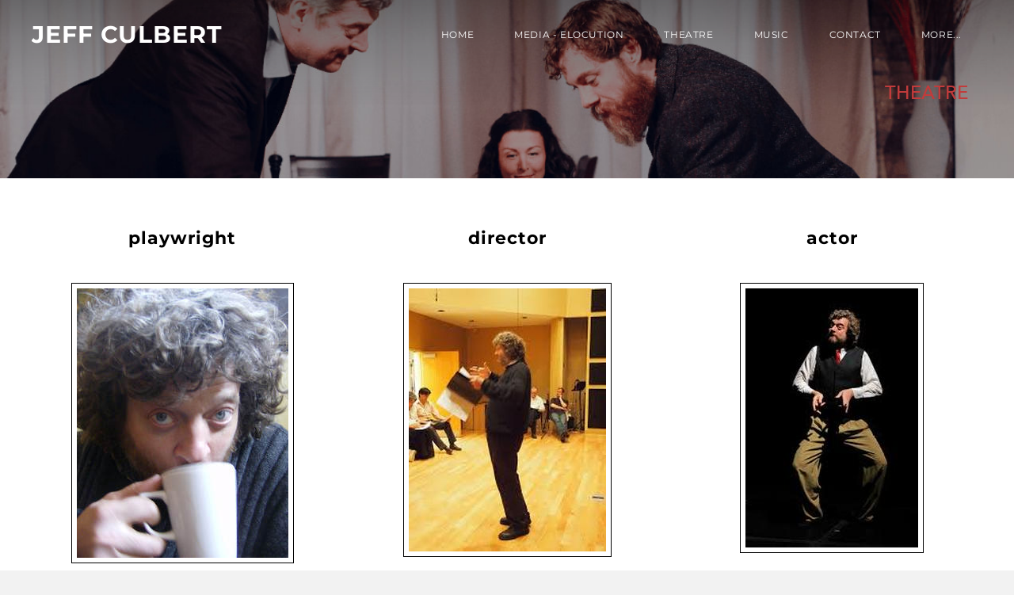

--- FILE ---
content_type: text/css
request_url: https://www.jeffculbert.ca/files/main_style.css?1719310017
body_size: 7233
content:
ul, ol, li, h1, h2, h3, h4, h5, h6, pre, form, body, html, div.paragraph, blockquote, fieldset, input { margin: 0; padding: 0; }
ul, ol, li, h1, h2, h3, h4, h5, h6, pre, form, body, html, p, blockquote, fieldset, input { margin: 0; padding: 0; }
 .wsite-form-field input[type='text'], .wsite-form-field input[type='email'], .wsite-form-field textarea, .wsite-form-field select, .wsite-form-field input[type='radio'], .wsite-form-field input[type='checkbox'], .wsite-com-product-option-groups input[type='text'], .wsite-com-product-option-groups input[type='email'], .wsite-com-product-option-groups textarea, .wsite-com-product-option-groups select, .wsite-com-product-option-groups input[type='radio'], .wsite-com-product-option-groups input[type='checkbox'] { -webkit-box-shadow: none; -moz-box-shadow: none; box-shadow: none; -webkit-appearance: none; -moz-appearance: none; appearance: none; text-shadow: none; }
 .wsite-form-field textarea, .wsite-com-product-option-groups textarea { resize: none; }
 @font-face { font-family: 'Birdseye'; src: url('theme/fonts/17c55b27-e9ab-43cd-b948-d49f97480d68.eot?#iefix?1719310017'); src: url('theme/fonts/17c55b27-e9ab-43cd-b948-d49f97480d68.eot?#iefix?1719310017') format('eot'), url('theme/fonts/2e3f5cb9-101f-46cf-a7b3-dfaa58261e03.woff2?1719310017') format('woff2'), url('theme/fonts/fa19948e-5e38-4909-b31e-41acd170d6f2.woff?1719310017') format('woff'), url('theme/fonts/6de0ce4d-9278-467b-b96f-c1f5f0a4c375.ttf?1719310017') format('truetype'), url('theme/fonts/9fd4ea0c-b19a-4b21-9fdf-37045707dd78.svg#9fd4ea0c-b19a-4b21-9fdf-37045707dd78?1719310017') format('svg'); font-weight: 100; font-style: normal; }
 @font-face { font-family: 'Birdseye'; src: url('theme/fonts/8b498c39-fabe-4789-bb81-5e37c9ecddd3.eot?#iefix?1719310017'); src: url('theme/fonts/8b498c39-fabe-4789-bb81-5e37c9ecddd3.eot?#iefix?1719310017') format('eot'), url('theme/fonts/1c6c1881-23c9-4d6a-a018-759d1c9ded15.woff2?1719310017') format('woff2'), url('theme/fonts/f0d655c5-a88a-49ad-bb29-f3b5cca41731.woff?1719310017') format('woff'), url('theme/fonts/3a561c83-40d4-4868-8255-e8455eb009c4.ttf?1719310017') format('truetype'), url('theme/fonts/3966f856-9dcf-48e7-88e7-7400f1b7d619.svg#3966f856-9dcf-48e7-88e7-7400f1b7d619?1719310017') format('svg'); font-weight: 100; font-style: italic; }
 @font-face { font-family: 'Birdseye'; src: url('theme/fonts/e9167238-3b3f-4813-a04a-a384394eed42.eot?#iefix?1719310017'); src: url('theme/fonts/e9167238-3b3f-4813-a04a-a384394eed42.eot?#iefix?1719310017') format('eot'), url('theme/fonts/2cd55546-ec00-4af9-aeca-4a3cd186da53.woff2?1719310017') format('woff2'), url('theme/fonts/1e9892c0-6927-4412-9874-1b82801ba47a.woff?1719310017') format('woff'), url('theme/fonts/46cf1067-688d-4aab-b0f7-bd942af6efd8.ttf?1719310017') format('truetype'), url('theme/fonts/52a192b1-bea5-4b48-879f-107f009b666f.svg#52a192b1-bea5-4b48-879f-107f009b666f?1719310017') format('svg'); font-weight: 500; font-style: normal; }
 @font-face { font-family: 'Birdseye'; src: url('theme/fonts/d1fddef1-d940-4904-8f6c-17e809462301.eot?#iefix?1719310017'); src: url('theme/fonts/d1fddef1-d940-4904-8f6c-17e809462301.eot?#iefix?1719310017') format('eot'), url('theme/fonts/7377dbe6-f11a-4a05-b33c-bc8ce1f60f84.woff2?1719310017') format('woff2'), url('theme/fonts/92b66dbd-4201-4ac2-a605-4d4ffc8705cc.woff?1719310017') format('woff'), url('theme/fonts/18839597-afa8-4f0b-9abb-4a30262d0da8.ttf?1719310017') format('truetype'), url('theme/fonts/1de7e6f4-9d4d-47e7-ab23-7d5cf10ab585.svg#1de7e6f4-9d4d-47e7-ab23-7d5cf10ab585?1719310017') format('svg'); font-weight: 500; font-style: italic; }
 @font-face { font-family: 'Birdseye'; src: url('theme/fonts/1a7c9181-cd24-4943-a9d9-d033189524e0.eot?#iefix?1719310017'); src: url('theme/fonts/1a7c9181-cd24-4943-a9d9-d033189524e0.eot?#iefix?1719310017') format('eot'), url('theme/fonts/627fbb5a-3bae-4cd9-b617-2f923e29d55e.woff2?1719310017') format('woff2'), url('theme/fonts/f26faddb-86cc-4477-a253-1e1287684336.woff?1719310017') format('woff'), url('theme/fonts/63a74598-733c-4d0c-bd91-b01bffcd6e69.ttf?1719310017') format('truetype'), url('theme/fonts/a89d6ad1-a04f-4a8f-b140-e55478dbea80.svg#a89d6ad1-a04f-4a8f-b140-e55478dbea80?1719310017') format('svg'); font-weight: 600; font-style: normal; }
 @font-face { font-family: 'Birdseye'; src: url('theme/fonts/77a9cdce-ea6a-4f94-95df-e6a54555545e.eot?#iefix?1719310017'); src: url('theme/fonts/77a9cdce-ea6a-4f94-95df-e6a54555545e.eot?#iefix?1719310017') format('eot'), url('theme/fonts/3f380a53-50ea-4a62-95c5-d5d8dba03ab8.woff2?1719310017') format('woff2'), url('theme/fonts/8344e877-560d-44d4-82eb-9822766676f9.woff?1719310017') format('woff'), url('theme/fonts/b28b01d9-78c5-46c6-a30d-9a62c8f407c5.ttf?1719310017') format('truetype'), url('theme/fonts/ed4d3c45-af64-4992-974b-c37cd12a9570.svg#ed4d3c45-af64-4992-974b-c37cd12a9570?1719310017') format('svg'); font-weight: 600; font-style: italic; }
 html { height: 100%; }
 body { width: 100%; height: 100%; background: rgba(0,0,0,0.05); color: #000000; font-family: 'Birdseye', sans-serif; font-size: 16px; font-weight: 500; -webkit-font-smoothing: antialiased; -moz-osx-font-smoothing: grayscale; }
 a { color: inherit; text-decoration: none; }
 a img, a:hover img { border: none; }
 h2 { color: #000000; font-family: 'Montserrat', sans-serif; font-size: 24px; font-weight: 700; line-height: 1.25; margin: 0 auto 30px; }
 div.paragraph, #wsite-search-list div.paragraph { font-family: 'Birdseye', sans-serif; font-size: 16px; font-weight: 500; line-height: 1.75; margin: 0 auto 30px; }
 p, #wsite-search-list p { font-family: 'Birdseye', sans-serif; font-size: 16px; font-weight: 500; line-height: 1.75; margin: 0 auto 30px; }
 div.paragraph a, #wsite-search-list div.paragraph a { color: inherit; font-weight: 600; text-decoration: underline; -webkit-transition: opacity 300ms ease-in-out; -moz-transition: opacity 300ms ease-in-out; -ms-transition: opacity 300ms ease-in-out; transition: opacity 300ms ease-in-out; }
 p a, #wsite-search-list p a { color: inherit; font-weight: 600; text-decoration: underline; -webkit-transition: opacity 300ms ease-in-out; -moz-transition: opacity 300ms ease-in-out; -ms-transition: opacity 300ms ease-in-out; transition: opacity 300ms ease-in-out; }
 div.paragraph a:hover, #wsite-search-list div.paragraph a:hover { opacity: 0.75; }
 p a:hover, #wsite-search-list p a:hover { opacity: 0.75; }
 blockquote { position: relative; padding: 1.5em 2.5em; background: rgba(0,0,0,0.05); font-family: 'Birdseye', sans-serif; font-size: 16px; font-weight: 500; line-height: 1.75; text-align: left; margin: 0 auto 30px; }
 blockquote:before { position: absolute; content: '\201C'; top: 0.75em; left: 0.5em; font-size: 2em; line-height: 1; font-weight: bold; }
 .splash-page .wsite-background, .wsite-header-section { background: url(theme/images/default-bg.jpg?1719310017) no-repeat top center; background-size: cover; }
 .wsite-header-section { height: 600px; }
 body.header-overlay-on .wsite-header-section:not(.wsite-section-bg-color):before { content: ''; display: block; position: absolute; top: 0; width: 100%; height: 60%; background: linear-gradient(to bottom,rgba(0,0,0,0.3) 0%,rgba(0,0,0,0.15) 40%,rgba(0,0,0,0) 100%); }
 .banner-wrap { position: relative; height: 100%; background: #000000; color: #ffffff; }
 .banner-wrap .container { padding: 80px 40px; }
 .banner-wrap .banner { text-align: center; -webkit-transition: opacity 500ms ease; -moz-transition: opacity 500ms ease; -ms-transition: opacity 500ms ease; transition: opacity 500ms ease; }
 .banner-wrap h2 { color: inherit; font-family: 'Birdseye', sans-serif; font-size: 80px; font-weight: 100; line-height: 1.15; margin: 15px auto; }
 .banner-wrap div.paragraph { color: inherit; font-family: 'Montserrat', sans-serif; font-size: 12px; font-weight: 700; line-height: 1.15; letter-spacing: 0.15em; margin: 15px auto; }
 .banner-wrap p { color: inherit; font-family: 'Montserrat', sans-serif; font-size: 12px; font-weight: 700; line-height: 1.15; letter-spacing: 0.15em; margin: 15px auto; }
 .container, .wsite-footer { position: relative; width: 100%; margin: 0 auto; box-sizing: border-box; }
 .main-wrap { width: 100%; background: #ffffff; }
 .main-wrap .container { padding: 60px 40px; }
 body.full-width-body-off .banner-wrap .container, body.full-width-body-off .main-wrap .container, body.full-width-body-off .wsite-footer { max-width: 1200px; margin: 0 auto; }
 .footer-wrap { width: 100%; font-size: 14px; }
 .footer-wrap .wsite-footer { padding: 60px 40px; }
 .footer-wrap h2, .footer-wrap div.paragraph, .footer-wrap blockquote { margin: 0 auto 20px; }
 .footer-wrap h2, .footer-wrap p, .footer-wrap blockquote { margin: 0 auto 20px; }
 .footer-wrap h2 { font-size: 20px; }
 .footer-wrap div.paragraph { font-size: 14px; }
 .footer-wrap p { font-size: 14px; }
 .footer-wrap blockquote { font-size: 14px; background: transparent; padding: 0 0 0 1em; }
 .footer-wrap blockquote:before { top: 0; left: 0; font-size: 1.5em; }
 .birdseye-header { position: fixed; top: 0; z-index: 12; width: 100%; max-width: 100%; padding: 20px 40px; color: #ffffff; border-color: #ffffff; box-sizing: border-box; -webkit-transition: background-color 300ms ease, color 260ms ease, padding 180ms ease; -moz-transition: background-color 300ms ease, color 260ms ease, padding 180ms ease; -ms-transition: background-color 300ms ease, color 260ms ease, padding 180ms ease; transition: background-color 300ms ease, color 260ms ease, padding 180ms ease; backface-visibility: hidden; -webkit-backface-visibility: hidden; }
 .birdseye-header .container { display: table; overflow-y: hidden; width: 100%; max-height: 80px; }
 .birdseye-header .hamburger { display: none; box-sizing: initial; }
 .birdseye-header .logo { display: table-cell; overflow-y: hidden; vertical-align: middle; }
 .birdseye-header .logo * { display: block; }
 .birdseye-header .logo a { margin-right: 30px; -webkit-transition: opacity 200ms ease; -moz-transition: opacity 200ms ease; -ms-transition: opacity 200ms ease; transition: opacity 200ms ease; }
 .birdseye-header .logo a:hover { opacity: .6; }
 .birdseye-header .logo #wsite-title { max-width: 400px; font-family: 'Montserrat', sans-serif; font-size: 30px; font-weight: 700; line-height: 1; text-transform: uppercase; letter-spacing: 0.03em; -webkit-transition: font-size 260ms ease; -moz-transition: font-size 260ms ease; -ms-transition: font-size 260ms ease; transition: font-size 260ms ease; }
 .birdseye-header .logo img { overflow: hidden; max-width: 200px; max-height: 40px; }
 .nav { display: table-cell; vertical-align: middle; }
 .nav ul { float: right; max-width: calc(100vw - 480px); overflow: hidden; }
 .nav li { display: inline-block; margin: 5px 5px 5px 0; }
 .nav .wsite-menu-item { display: block; padding: 12px 20px; border: 1px solid transparent; font-family: 'Montserrat', sans-serif; font-size: 12px; font-weight: 500; line-height: 1; letter-spacing: 0.05em; text-transform: uppercase; -webkit-transition: opacity 300ms ease; -moz-transition: opacity 300ms ease; -ms-transition: opacity 300ms ease; transition: opacity 300ms ease; }
 .nav li:not(.wsite-nav-cart)#active > .wsite-menu-item { border-color: inherit; }
 .nav li .wsite-menu-item:hover { opacity: 0.6; }
 .nav #wsite-nav-cart-a { padding-right: 0; }
 .nav #wsite-nav-cart-num { display: inline-block; min-width: 10px; padding: 2px 3px; margin-left: 2px; text-align: center; background: #ffffff; color: #000000; }
 .mobile-nav { display: none; }
 #wsite-menus > .wsite-menu-wrap > .wsite-menu .wsite-menu { margin: 0 -1px; }
 #wsite-menus .wsite-menu { position: relative; background: #ffffff; -webkit-box-shadow: inset 0px 0px 0px 1px #000000; -moz-box-shadow: inset 0px 0px 0px 1px #000000; -ms-box-shadow: inset 0px 0px 0px 1px #000000; box-shadow: inset 0px 0px 0px 1px #000000; }
 #wsite-menus .wsite-menu li a { background: transparent; color: #000000; font-family: 'Montserrat', sans-serif; font-size: 12px; font-weight: normal; line-height: normal; text-transform: uppercase; letter-spacing: 0.05em; border: none; }
 #wsite-menus .wsite-menu li a:hover { background: rgba(0,0,0,0.05); -webkit-transition: opacity 200ms ease; -moz-transition: opacity 200ms ease; -ms-transition: opacity 200ms ease; transition: opacity 200ms ease; }
 #wsite-menus .wsite-menu-arrow { display: none; }
 body.affix .birdseye-header { position: fixed; -webkit-box-shadow: 0px 1px 2px 0px rgba(0,0,0,0.05); -moz-box-shadow: 0px 1px 2px 0px rgba(0,0,0,0.05); -ms-box-shadow: 0px 1px 2px 0px rgba(0,0,0,0.05); box-shadow: 0px 1px 2px 0px rgba(0,0,0,0.05); padding: 10px 40px; }
 body.affix .birdseye-header .logo #wsite-title { font-size: 24px; }
 body.affix .birdseye-header .wsite-menu-item { padding: 10px 20px; }
 body.affix .birdseye-header, body.no-header-page .birdseye-header, body.splash-banner-page .birdseye-header { background: #ffffff; color: #000000; border-color: #000000; }
 body.affix .birdseye-header .nav #wsite-nav-cart-num, body.no-header-page .birdseye-header .nav #wsite-nav-cart-num, body.splash-banner-page .birdseye-header .nav #wsite-nav-cart-num { background: #000000; color: #ffffff; }
 body.affix .birdseye-header .hamburger span, body.affix .birdseye-header .hamburger span:before, body.affix .birdseye-header .hamburger span:after, body.no-header-page .birdseye-header .hamburger span, body.no-header-page .birdseye-header .hamburger span:before, body.no-header-page .birdseye-header .hamburger span:after, body.splash-banner-page .birdseye-header .hamburger span, body.splash-banner-page .birdseye-header .hamburger span:before, body.splash-banner-page .birdseye-header .hamburger span:after { background: #000000; }
 body.affix.alt-nav-on .birdseye-header, body.no-header-page.alt-nav-on .birdseye-header, body.splash-banner-page.alt-nav-on .birdseye-header { background: rgba(0,0,0,0.9); color: #ffffff; border-color: #ffffff; }
 body.affix.alt-nav-on .birdseye-header .nav #wsite-nav-cart-num, body.no-header-page.alt-nav-on .birdseye-header .nav #wsite-nav-cart-num, body.splash-banner-page.alt-nav-on .birdseye-header .nav #wsite-nav-cart-num { background: #ffffff; color: rgba(0,0,0,0.9); }
 body.affix.alt-nav-on .birdseye-header .hamburger span, body.affix.alt-nav-on .birdseye-header .hamburger span:before, body.affix.alt-nav-on .birdseye-header .hamburger span:after, body.no-header-page.alt-nav-on .birdseye-header .hamburger span, body.no-header-page.alt-nav-on .birdseye-header .hamburger span:before, body.no-header-page.alt-nav-on .birdseye-header .hamburger span:after, body.splash-banner-page.alt-nav-on .birdseye-header .hamburger span, body.splash-banner-page.alt-nav-on .birdseye-header .hamburger span:before, body.splash-banner-page.alt-nav-on .birdseye-header .hamburger span:after { background: #ffffff; }
 body.wsite-checkout-page .birdseye-header, body.wsite-native-mobile-editor .birdseye-header { position: absolute !important; }
 .no-header-page .main-wrap { padding-top: 80px; }
 body.splash-page .banner-wrap { display: table; width: 100%; height: 100vh; }
 body.splash-page .banner { display: table-cell; vertical-align: middle; text-align: center; }
 body.splash-page .footer-wrap { display: none; }
 body.splash-page .banner { display: none; }
 body.splash-page .birdseye-header { top: calc(50% - 132px); padding: 40px 80px; background: #ffffff; color: #000000; border-color: #000000; }
 body.splash-page .birdseye-header .container { height: 185px; max-height: none; }
 body.splash-page .birdseye-header .logo #wsite-title { font-size: 50px; }
 body.splash-page .birdseye-header .wsite-phone { font-family: 'Montserrat', sans-serif; font-size: 14px; color: rgba(0,0,0,0.6); padding-top: 20px; }
 body.splash-page .birdseye-header .nav .wsite-menu-item { font-size: 14px; }
 body.splash-page .birdseye-header li#active > .wsite-menu-item { border-color: transparent; }
 body.splash-page .birdseye-header .nav #wsite-nav-cart-num { background: #000000; color: #ffffff; }
 body.splash-page.alt-nav-on .birdseye-header { background: #000000; color: #ffffff; border-color: #ffffff; }
 body.splash-page.alt-nav-on .birdseye-header .wsite-phone { color: rgba(255,255,255,0.6); }
 body.splash-page.alt-nav-on .birdseye-header .nav #wsite-nav-cart-num { background: #ffffff; color: #000000; }
 body:not(.wsite-editor) .logo, body:not(.wsite-editor) .desktop-nav { opacity: 0; -webkit-transition: opacity 600ms ease-in 300ms; -moz-transition: opacity 600ms ease-in 300ms; -ms-transition: opacity 600ms ease-in 300ms; transition: opacity 600ms ease-in 300ms; }
 body:not(.wsite-editor).fade-in .logo, body:not(.wsite-editor).fade-in .desktop-nav { opacity: 1; }
 ::-webkit-input-placeholder, :-moz-placeholder, ::-moz-placeholder, :-ms-input-placeholder { color: rgba(0,0,0,0.4); }
 .wsite-form-field .wsite-form-input, .wsite-form-field .wsite-search-element-input, .wsite-form-field .form-select, .wsite-form-field .wsite-form-field select, .wsite-form-field .wsite-com-product-option-groups select, .wsite-form-field .form-radio-container, .wsite-form-field input[type='radio'], .wsite-form-field input[type='checkbox'], .wsite-com-product-option-groups .wsite-form-input, .wsite-com-product-option-groups .wsite-search-element-input, .wsite-com-product-option-groups .form-select, .wsite-com-product-option-groups .wsite-form-field select, .wsite-com-product-option-groups .wsite-com-product-option-groups select, .wsite-com-product-option-groups .form-radio-container, .wsite-com-product-option-groups input[type='radio'], .wsite-com-product-option-groups input[type='checkbox'] { color: #000000; font-family: 'Montserrat', sans-serif; font-size: 14px; font-weight: normal; line-height: 1; border-radius: 0; -webkit-transition: all 300ms ease; -moz-transition: all 300ms ease; -ms-transition: all 300ms ease; transition: all 300ms ease; }
 .wsite-form-input, .wsite-search-element-input, .form-select, .wsite-form-field select, .wsite-com-product-option-groups select { color: #000000; height: auto; max-width: 370px; padding: 10px 20px !important; margin-bottom: 10px; background: transparent; border: 1px solid rgba(0,0,0,0.4); }
 .wsite-form-input:hover, .wsite-form-input:focus, .wsite-form-input--focus, .wsite-search-element-input:hover, .wsite-search-element-input:focus, .form-select:hover, .form-select:focus, .wsite-form-field select:hover, .wsite-form-field select:focus, .wsite-com-product-option-groups select:hover, .wsite-com-product-option-groups select:focus { background-color: rgba(0,0,0,0.05); border-color: #000000; }
 .form-select, .wsite-form-field select, .wsite-com-product-option-groups select { text-indent: 0.01px; text-overflow: ''; height: 40px; background: transparent url(theme/images/select-dropdown.svg?1719310017) 97% center no-repeat; }
 .wsite-form-field input[type='radio'], .wsite-form-field input[type='checkbox'], .wsite-com-product-option-groups input[type='radio'], .wsite-com-product-option-groups input[type='checkbox'] { width: 20px; height: 20px; border: 1px solid rgba(0,0,0,0.4) !important; }
 .wsite-form-field input[type='radio']:hover, .wsite-form-field input[type='radio']:checked, .wsite-form-field input[type='checkbox']:hover, .wsite-form-field input[type='checkbox']:checked, .wsite-com-product-option-groups input[type='radio']:hover, .wsite-com-product-option-groups input[type='radio']:checked, .wsite-com-product-option-groups input[type='checkbox']:hover, .wsite-com-product-option-groups input[type='checkbox']:checked { border-color: #000000 !important; }
 .wsite-form-field input[type='radio'], .wsite-com-product-option-groups input[type='radio'] { border-radius: 100%; }
 .wsite-form-field input[type='radio']:after, .wsite-com-product-option-groups input[type='radio']:after { display: block; border-radius: 100%; box-sizing: border-box; content: ''; }
 .wsite-form-field input[type='radio']:checked:after, .wsite-com-product-option-groups input[type='radio']:checked:after { background: #ffffff; border: 4px solid #000000; width: 18px; height: 18px; }
 .wsite-form-field input[type='checkbox']:after, .wsite-com-product-option-groups input[type='checkbox']:after { position: relative; top: 2px; left: 6px; width: 4px; height: 8px; border: solid #ffffff; border-width: 0 2px 2px 0; -webkit-transform: rotate(45deg); -moz-transform: rotate(45deg); -ms-transform: rotate(45deg); -o-transform: rotate(45deg); transform: rotate(45deg); }
 .wsite-form-field input[type='checkbox']:checked, .wsite-com-product-option-groups input[type='checkbox']:checked { background: #000000; }
 .wsite-form-field input[type='checkbox']:checked:after, .wsite-com-product-option-groups input[type='checkbox']:checked:after { display: block; content: ' '; }
 .wsite-search-element { margin-bottom: 10px; }
 .wsite-search-element .wsite-search-element-input { margin-bottom: 0; }
 .wsite-form-label { display: inline-block; padding: 0; color: #000000; font-family: 'Montserrat', sans-serif; font-size: 12px; text-transform: uppercase; font-weight: normal; line-height: 1; margin-bottom: 10px; }
 .wsite-form-sublabel { display: none; }
 .wsite-form-radio-container { margin-bottom: 15px; }
 .formlist, .wsite-editor .formlist { min-height: inherit; }
 .wsite-form-container .form-input-error { border: 1px solid red !important; }
 .form-field-error .wsite-form-radio-container { border: none; }
 .wsite-button { display: inline-block; height: auto; padding: 0; background-image: none !important; background-color: transparent; color: #000000 !important; border: 1px solid #000000 !important; -webkit-transition: all 100ms ease-in-out; -moz-transition: all 100ms ease-in-out; -ms-transition: all 100ms ease-in-out; transition: all 100ms ease-in-out; }
 .wsite-button:hover { background-color: rgba(0,0,0,0.05); }
 .wsite-button .wsite-button-inner { display: inline-block; height: auto; padding: 14px 30px; background: transparent; background-image: none !important; color: inherit !important; letter-spacing: 0.03em; font-family: 'Montserrat', sans-serif; font-size: 12px; line-height: 1; text-transform: uppercase; }
 .wsite-button-large { color: #ffffff !important; border: 1px solid #ffffff !important; }
 .wsite-button-large:hover { background-color: rgba(255,255,255,0.2) !important; }
 .wsite-button-highlight, #wsite-com-product-add-to-cart.wsite-button-highlight { background-color: #000000 !important; color: #ffffff !important; border: 1px solid #000000 !important; }
 .wsite-button-highlight:hover, #wsite-com-product-add-to-cart.wsite-button-highlight:hover { background-color: transparent !important; color: #000000 !important; }
 .wsite-button-highlight.wsite-button-large:not(.wsite-buy-button), #wsite-com-product-add-to-cart.wsite-button-highlight.wsite-button-large:not(.wsite-buy-button) { background-color: #ffffff !important; color: #000000 !important; border: 1px solid #ffffff !important; }
 .wsite-button-highlight.wsite-button-large:not(.wsite-buy-button):hover, #wsite-com-product-add-to-cart.wsite-button-highlight.wsite-button-large:not(.wsite-buy-button):hover { background-color: transparent !important; color: #ffffff !important; }
 .wsite-social { white-space: normal; }
 .wsite-social-item { display: inline-block; font-size: 20px; margin: 5px; -webkit-transition: all 300ms ease; -moz-transition: all 300ms ease; -ms-transition: all 300ms ease; transition: all 300ms ease; }
 .wsite-social-item:first-child { margin-left: 0; }
 .wsite-social-item:last-child { margin-right: 0; }
 .wsite-social-item:hover { color: rgba(0,0,0,0.6); }
 .imageGallery .galleryImageHolder .fullImageGalleryCaption .galleryCaptionHolderInnerBg, .imageGallery .galleryImageHolder .partialImageGalleryCaption .galleryCaptionHolderInnerBg { opacity: 1; bottom: 0; background: rgba(0,0,0,0.2); -webkit-transition: all 260ms ease; -moz-transition: all 260ms ease; -ms-transition: all 260ms ease; transition: all 260ms ease; }
 .imageGallery .galleryImageHolder:hover .galleryCaptionHolderInnerBg { background: rgba(0,0,0,0.6); }
 .imageGallery .galleryImageHolder .galleryCaptionInnerText { color: #ffffff; letter-spacing: normal; text-shadow: none; font-family: 'Birdseye', sans-serif; font-size: 14px; font-weight: 500; line-height: 1.1; }
 .wsite-image img { margin-bottom: 10px; }
 .fancybox-overlay { background: rgba(255,255,255,0.9); }
 .fancybox-skin { background: transparent !important; -webkit-box-shadow: none !important; -moz-box-shadow: none !important; -ms-box-shadow: none !important; box-shadow: none !important; }
 .fancybox-title { color: #000000; font-family: 'Birdseye', sans-serif; font-size: 14px; font-weight: normal; line-height: normal; }
 .fancybox-close, .fancybox-next span, .fancybox-prev span { background: none !important; width: auto; height: auto; }
 .fancybox-close:before, .fancybox-next span:before, .fancybox-prev span:before { color: #ffffff !important; font-family: 'Birdseye', sans-serif; font-size: 45px; font-weight: 400; line-height: 0.75em; -webkit-transition: all 300ms ease; -moz-transition: all 300ms ease; -ms-transition: all 300ms ease; transition: all 300ms ease; }
 .fancybox-close:hover:before, .fancybox-next:hover span:before, .fancybox-prev:hover span:before { color: rgba(255,255,255,0.8) !important; }
 .fancybox-prev span:before { position: relative; left: -10px; content: '\3008'; }
 .fancybox-next span:before { position: relative; right: -10px; content: '\3009'; }
 .fancybox-close { top: 20px; right: 20px; }
 .fancybox-close:before { content: '\00D7'; }
 #wsite-com-store .wsite-com-category-subcategory-image-wrap { height: 100%; border: none; }
 #wsite-com-store .wsite-com-category-subcategory-name { top: 0; }
 #wsite-com-store .wsite-com-category-subcategory-name-bg { background-color: rgba(0,0,0,0.2); background-image: linear-gradient(top,rgba(0,0,0,0.2),rgba(0,0,0,0.4)); background-image: -webkit-linear-gradient(top,rgba(0,0,0,0.2),rgba(0,0,0,0.4)); background-image: -moz-linear-gradient(top,rgba(0,0,0,0.2),rgba(0,0,0,0.4)); background-image: -ms-linear-gradient(top,rgba(0,0,0,0.2),rgba(0,0,0,0.4)); background-image: -o-linear-gradient(top,rgba(0,0,0,0.2),rgba(0,0,0,0.4)); }
 #wsite-com-store .wsite-com-category-subcategory-name-text { position: absolute; bottom: 0; width: 100%; background: none; box-sizing: border-box; text-shadow: none; font-weight: 400; }
 #wsite-com-store #wsite-com-product-title { font-weight: inherit; }
 #wsite-com-store .wsite-com-category-subcategory-link .wsite-com-category-subcategory-image-wrap, #wsite-com-store .wsite-com-category-product-link .wsite-com-category-product-image-wrap, #wsite-com-store .wsite-com-category-product-link-featured .wsite-com-category-product-featured-image-wrap { opacity: 1; -webkit-transition: all 300ms ease; -moz-transition: all 300ms ease; -ms-transition: all 300ms ease; transition: all 300ms ease; }
 #wsite-com-store .wsite-com-category-subcategory-link:hover .wsite-com-category-subcategory-image-wrap, #wsite-com-store .wsite-com-category-product-link:hover .wsite-com-category-product-image-wrap, #wsite-com-store .wsite-com-category-product-link-featured:hover .wsite-com-category-product-featured-image-wrap { opacity: .7; }
 #wsite-com-store #wsite-com-hierarchy ul { font-size: 16px; }
 #wsite-com-store #wsite-com-hierarchy ul .wsite-link-unselected { color: #000000; }
 #wsite-com-store #wsite-com-hierarchy ul .wsite-link-unselected:hover { color: rgba(0,0,0,0.4); }
 .wsite-product { border-radius: 0; box-shadow: none; }
 h2#wsite-com-product-title { display: block; clear: both; font-weight: 400; }
 .wsite-com-product-title { font-weight: 400; }
 #wsite-com-breadcrumbs.wsite-com-product-breadcrumbs, #wsite-com-breadcrumbs.wsite-com-category-breadcrumbs { padding-bottom: 25px; }
 .wsite-com-category-product-group .wsite-com-category-product-wrap, .wsite-com-category-product-featured-group .wsite-com-category-product-wrap, .wsite-com-category-product-featured-group .wsite-com-category-product-featured-wrap, .wsite-com-category-subcategory-group .wsite-com-category-subcategory-wrap { font-size: 1em; }
 #wsite-com-product-info { float: left; width: 45%; margin-left: 60px; }
 .wsite-product-button-wrap { text-align: left; }
 #wsite-mini-cart { border-radius: 0; border-color: #000000 !important; padding: 5px !important; margin-top: 3px; top: auto !important; }
 #wsite-mini-cart:before, #wsite-mini-cart:after { display: none !important; }
 #wsite-mini-cart .wsite-product-list { display: block; max-height: 290px; overflow-y: scroll; }
 #wsite-mini-cart .wsite-product-list li { display: table; }
 #wsite-mini-cart .wsite-product-image { padding: 10px; }
 #wsite-mini-cart .wsite-product-list .wsite-list-image-container { margin: 0; }
 #wsite-mini-cart .wsite-items-right { width: 22%; }
 #wsite-mini-cart .wsite-items-quantity { width: 10%; text-align: center; }
 #wsite-mini-cart .wsite-vertical-align { padding-top: 10px; padding-bottom: 10px; vertical-align: top; }
 #wsite-mini-cart .wsite-product-list .wsite-product-price, #wsite-mini-cart .wsite-items-quantity, #wsite-mini-cart .wsite-name-header, #wsite-mini-cart .wsite-subtotal-wrapper, #wsite-mini-cart .wsite-subtotal-wrapper * { color: #000000; font-family: 'Montserrat', sans-serif; font-size: 14px; font-weight: 500; text-transform: uppercase; line-height: 1.25; }
 #wsite-mini-cart .wsite-product-list .wsite-product-price { padding-right: 0; }
 #wsite-mini-cart .wsite-product-option { font-family: 'Birdseye', sans-serif; font-size: 12px; font-weight: 500; }
 #wsite-mini-cart .wsite-subtotal-wrapper { vertical-align: middle; }
 #wsite-mini-cart .wsite-subtotal-wrapper span { font-family: 'Montserrat', sans-serif; font-size: 13px !important; margin-right: 5px; }
 #wsite-mini-cart .wsite-subtotal-wrapper span.wsite-price { font-size: 14px !important; font-weight: 900; }
 #wsite-mini-cart .wsite-remove-button { background: none !important; font-family: 'Montserrat', sans-serif; height: auto; width: 100%; clear: both; float: none; cursor: pointer; color: #DD5857; font-size: 12px; text-align: right; margin-top: 0; margin-right: 0; }
 #blogTable .blog-post .blog-header h2.blog-title { font-size: 20px; font-weight: 500; margin-bottom: 10px !important; }
 #blogTable .blog-post .blog-separator { margin: 0 auto 30px; border: none; }
 #blogTable .blog-sidebar { width: 250px; }
 #blogTable .blog-sidebar h2 { font-size: 18px; font-weight: 500; margin-bottom: 10px; }
 #blogTable .blog-sidebar div.paragraph { font-size: 14px; }
 #blogTable .blog-sidebar p { font-size: 14px; }
 #blogTable #commentArea #commentAreaTitle, #blogTable #commentArea #commentReplyTitle, #blogTable #commentArea .blogCommentText div.paragraph, #blogTable #commentArea .blog-sidebar h2 { padding: 0; font-family: inherit; }
 #blogTable #commentArea #commentAreaTitle, #blogTable #commentArea #commentReplyTitle, #blogTable #commentArea .blogCommentText p, #blogTable #commentArea .blog-sidebar h2 { padding: 0; font-family: inherit; }
 #blogTable .blogCommentWrap { padding-top: 20px; border-top: 1px solid rgba(0,0,0,0.4); background: none; }
 #blogTable .blogCommentWrap .blogCommentAuthor, #blogTable .blogCommentWrap .blogCommentHeading, #blogTable .blogCommentWrap .blogCommentHeadingInner { background: none !important; }
 #blogTable .blogCommentWrap .blogCommentAuthor { margin-bottom: 10px; }
 #blogTable .blogCommentWrap .blogCommentAuthor span.name, #blogTable .blogCommentWrap .blogCommentAuthor span.email { color: #000000 !important; float: none; line-height: 1; }
 #blogTable .blogCommentWrap .blogCommentHeading { padding: 0; margin-bottom: 20px; }
 #blogTable .blogCommentWrap .blogCommentHeading .blogCommentHeadingInner { height: auto; }
 #blogTable .blogCommentWrap .blogCommentHeading .blogCommentAuthor, #blogTable .blogCommentWrap .blogCommentHeading .blogCommentDate { float: none; text-align: left; height: auto; font-family: 'Montserrat', sans-serif; font-weight: normal; line-height: 1; letter-spacing: 0.03em; padding: 0; }
 #blogTable .blogCommentWrap .blogCommentHeading .blogCommentAuthor { text-transform: uppercase; }
 #blogTable .blogCommentWrap .blogCommentHeading .blogCommentDate { color: #333; }
 #blogTable .blogCommentWrap .blogCommentText { padding: 0; }
 #blogTable .blogCommentWrap .blogCommentText div.paragraph { color: #000000; font-size: 12px; }
 #blogTable .blogCommentWrap .blogCommentText p { color: #000000; font-size: 12px; }
 .blogCommentReplyWrapper iframe { height: 560px !important; }
 #commentPostDiv .field input[type=text], #commentPostDiv .field textarea { height: auto; padding: 8px 12px; background: transparent; box-sizing: border-box; -webkit-transition: all 300ms ease; -moz-transition: all 300ms ease; -ms-transition: all 300ms ease; transition: all 300ms ease; }
 #commentPostDiv .field input[type=text]:focus, #commentPostDiv .field textarea:focus { background-color: rgba(0,0,0,0.05); border: 1px solid rgba(0,0,0,0.4); }
 .blogCommentSubreplyWrapper div.iframeWrapper { background: none; border: none; }
 .blog-button { height: auto; padding: 10px 20px; background-image: none; background-color: rgba(0,0,0,0.6); color: #ffffff; font-family: 'Montserrat', sans-serif; font-size: 12px; line-height: 1; text-transform: uppercase; -webkit-transition: all 300ms ease; -moz-transition: all 300ms ease; -ms-transition: all 300ms ease; transition: all 300ms ease; }
 .blog-button:hover { background-color: rgba(0,0,0,0.2); }
 .blog-button span { background: none; }
 @media screen and (max-width: 992px) {
 font[size="1"] { font-size: 50% !important; }
 font[size="2"] { font-size: 75% !important; }
 font[size="3"] { font-size: 125% !important; }
 font[size="4"] { font-size: 150% !important; }
 font[size="5"] { font-size: 175% !important; }
 font[size="6"] { font-size: 200% !important; }
 font[size="7"] { font-size: 250% !important; }
 .container, .wsite-footer { overflow: hidden; }
 .birdseye-header { top: 0; left: 0; padding: 5px 20px !important; min-height: 50px; }
 .birdseye-header .birdseye-header, .birdseye-header .logo, .birdseye-header .logo img { max-height: 40px; }
 .birdseye-header .logo { overflow: hidden; padding-right: 25px; }
 .birdseye-header .logo a { margin-left: 0; margin-right: 0; font-size: 1.1em; line-height: 1.4em; }
 .birdseye-header .logo #wsite-title { display: block; max-width: 100%; font-size: 1.1em !important; line-height: 1.4em !important; }
 .birdseye-header .container { min-height: 40px; max-height: inherit; }
 .birdseye-header .hamburger { display: table-cell; vertical-align: middle; }
 body.cart-full #wsite-mini-cart { display: block !important; }
 body.cart-full .wsite-footer { padding-bottom: 70px; }
 body.nav-open .mobile-nav { padding: 50px 0; max-height: 100vh; }
 body.nav-open .birdseye-header label.hamburger span { position: relative; background: transparent; }
 body.nav-open .birdseye-header label.hamburger span:before { top: 1px; -webkit-transform: rotate(45deg); -moz-transform: rotate(45deg); -ms-transform: rotate(45deg); transform: rotate(45deg); }
 body.nav-open .birdseye-header label.hamburger span:after { top: -1px; -webkit-transform: rotate(135deg); -moz-transform: rotate(135deg); -ms-transform: rotate(135deg); transform: rotate(135deg); }
 body.splash-page.nav-open .wrapper .main-wrap { position: relative; }
 .hamburger { position: absolute; top: -5px; right: -10px; width: 30px; height: 30px; padding: 10px; cursor: pointer; -webkit-transition: all 300ms ease-in-out; -moz-transition: all 300ms ease-in-out; -ms-transition: all 300ms ease-in-out; transition: all 300ms ease-in-out; }
 .hamburger span, .hamburger span:before, .hamburger span:after { position: relative; display: block; width: 22px; height: 2px; background: #ffffff; content: ''; -webkit-transition: all 200ms ease-in-out; -moz-transition: all 200ms ease-in-out; -ms-transition: all 200ms ease-in-out; transition: all 200ms ease-in-out; }
 .hamburger span { top: 9px; left: 4px; margin: 5px 0; }
 .hamburger span:before { top: -8px; }
 .hamburger span:after { bottom: -6px; }
 .desktop-nav { display: none; }
 .mobile-nav { position: fixed; top: 0; left: 0; z-index: 12; display: block; overflow-x: hidden; overflow-y: auto; width: 100%; height: 100%; max-height: 0; padding: 0; background: #ffffff; box-sizing: border-box; -webkit-transition: all 300ms cubic-bezier(0, 0.085, 0.68, 0.53); -moz-transition: all 300ms cubic-bezier(0, 0.085, 0.68, 0.53); -ms-transition: all 300ms cubic-bezier(0, 0.085, 0.68, 0.53); transition: all 300ms cubic-bezier(0, 0.085, 0.68, 0.53); }
 .mobile-nav .hamburger { top: 0; right: 10px; }
 .mobile-nav .hamburger span { background: transparent; }
 .mobile-nav .hamburger span:before { top: 1px; background: #000000; -webkit-transform: rotate(45deg); -moz-transform: rotate(45deg); -ms-transform: rotate(45deg); transform: rotate(45deg); }
 .mobile-nav .hamburger span:after { top: -1px; background: #000000; -webkit-transform: rotate(135deg); -moz-transform: rotate(135deg); -ms-transform: rotate(135deg); transform: rotate(135deg); }
 .mobile-nav ul { float: none; height: auto; max-width: none; }
 .mobile-nav li { position: relative; display: block !important; margin: 0; border: none; text-align: center; }
 .mobile-nav li .wsite-menu-link-styles { position: relative; padding: 10px 0; border: none; }
 .mobile-nav li > a.wsite-menu-item { position: relative; padding: 10px 0; border: none; }
 .mobile-nav li > a.wsite-menu-subitem { display: block; position: relative; padding: 10px 0; color: rgba(0,0,0,0.6); border: none; font-size: 14px; font-weight: 400; line-height: 1; -webkit-transition: all 300ms ease; -moz-transition: all 300ms ease; -ms-transition: all 300ms ease; transition: all 300ms ease; }
 .mobile-nav li .wsite-menu-wrap { display: block !important; overflow: hidden; max-height: 0; -webkit-transition: all 500ms ease-in-out 250ms; -moz-transition: all 500ms ease-in-out 250ms; -ms-transition: all 500ms ease-in-out 250ms; transition: all 500ms ease-in-out 250ms; }
 .mobile-nav li .wsite-menu-wrap li.wsite-nav-current > a.wsite-menu-subitem { background: rgba(0,0,0,0.05); border: none; }
 .mobile-nav li .wsite-menu-wrap .wsite-menu-arrow { display: none; }
 .mobile-nav li.wsite-menu-item-wrap#active > a.wsite-menu-item, .mobile-nav li.wsite-menu-item-wrap > a.wsite-menu-item:hover, .mobile-nav li.wsite-menu-subitem-wrap > a.wsite-menu-subitem:hover { background: rgba(0,0,0,0.05); border: none; }
 .mobile-nav li.has-submenu > span.icon-caret { position: absolute; top: 0; right: 0; display: block; width: 20px; height: 20px; padding: 5px 20px; cursor: pointer; -webkit-transition: all 300ms ease-in-out; -moz-transition: all 300ms ease-in-out; -ms-transition: all 300ms ease-in-out; transition: all 300ms ease-in-out; }
 .mobile-nav li.has-submenu > span.icon-caret:before { position: relative; display: block; color: #000000; font-size: 24px; content: '\203A'; -webkit-transform: rotate(90deg); -moz-transform: rotate(90deg); -ms-transform: rotate(90deg); transform: rotate(90deg); }
 .mobile-nav li.has-submenu .wsite-menu-wrap.open { max-height: 1000px; }
 .mobile-nav li.wsite-nav-more { display: none !important; }
 .banner-wrap .container { padding: 60px 20px; word-wrap: break-word; }
 .banner-wrap .container h2 { font-size: 50px; }
 .main-wrap .container { padding: 30px 20px; }
 .footer-wrap .wsite-footer { width: 100%; padding: 30px 20px; box-sizing: border-box; }
 #wsite-mini-cart { position: fixed !important; top: initial !important; bottom: 0px; left: 0 !important; z-index: 9; width: 100%; box-sizing: border-box; border: none; border-radius: 0; backface-visibility: hidden; -webkit-backface-visibility: hidden; -webkit-transition: all 300ms ease-in-out; -moz-transition: all 300ms ease-in-out; -ms-transition: all 300ms ease-in-out; transition: all 300ms ease-in-out; }
 #wsite-mini-cart .arrow-top:before, #wsite-mini-cart .arrow-top:after, #wsite-mini-cart .arrow-left:before, #wsite-mini-cart .arrow-left:after { border: none !important; }
 #wsite-mini-cart .wsite-product-list { display: none; }
 .no-header-page .main-wrap { padding-top: 50px; }
 .no-header-page .birdseye-header { padding: 5px 20px; }
 .splash-page .birdseye-header { padding: 5px 20px; }
 .splash-page .hamburger { right: 20px; top: 10px; }
 .splash-page h2 { font-size: 9vw; }
 .splash-page div.paragraph { font-size: 16px; }
 .splash-page p { font-size: 16px; }
 }
 @media screen and (max-width: 767px) {
 font[size="1"] { font-size: 50% !important; }
 font[size="2"] { font-size: 75% !important; }
 font[size="3"] { font-size: 110% !important; }
 font[size="4"] { font-size: 120% !important; }
 font[size="5"] { font-size: 130% !important; }
 font[size="6"] { font-size: 140% !important; }
 font[size="7"] { font-size: 150% !important; }
 .wsite-section { height: auto !important; }
 .banner-wrap .banner h2 { font-size: 9vw; }
 .imageGallery > div { width: 49.95% !important; }
 td.wsite-multicol-col { float: none; display: block; width: 100% !important; box-sizing: border-box; }
 #blogTable td { float: none; display: block; clear: both; width: 100%; margin: 0; padding: 0; }
 #blogTable td.blog-sidebar { width: 100%; }
 #blogTable td.blog-sidebar div.paragraph { margin-bottom: 0; }
 #blogTable td.blog-sidebar p { margin-bottom: 0; }
 #blogTable td .blog-body { float: none !important; }
 #blogTable td .column-blog { width: 100%; float: none; }
 #blogTable td .blog-sidebar-separator { padding: 0; }
 #wsite-com-store .wsite-com-category-subcategory-group .wsite-com-column, #wsite-com-store .wsite-com-category-product-featured-group .wsite-com-column, #wsite-com-store .wsite-com-category-product-group .wsite-com-column { float: left; width: 50% !important; }
 #wsite-com-store .wsite-com-sidebar { position: relative; float: none !important; z-index: 6; width: 100%; min-height: 35px; margin: 0 auto 15px; padding: 0; text-align: center; }
 #wsite-com-store .wsite-com-sidebar:before { display: block; width: 100%; padding: 10px 18px; box-sizing: border-box; text-align: center; text-transform: uppercase; content: 'VIEW ALL CATEGORIES\00a0\00a0\25be'; font-weight: 700; cursor: pointer; }
 #wsite-com-store .wsite-com-sidebar #wsite-com-hierarchy { position: relative; display: block; overflow: hidden; width: 100%; max-height: 0px; padding: 0; background: #ffffff; box-sizing: border-box; -webkit-transition: all 300ms ease-in-out; -moz-transition: all 300ms ease-in-out; -ms-transition: all 300ms ease-in-out; transition: all 300ms ease-in-out; cursor: default !important; }
 #wsite-com-store .wsite-com-sidebar #wsite-com-hierarchy > ul { width: 100%; padding: 0; }
 #wsite-com-store .wsite-com-sidebar #wsite-com-hierarchy > ul li { margin-bottom: 15px; }
 #wsite-com-store .wsite-com-sidebar.sidebar-expanded { cursor: default !important; }
 #wsite-com-store .wsite-com-sidebar.sidebar-expanded:before { content: 'CLOSE\00a0\00a0\25b4'; }
 #wsite-com-store .wsite-com-sidebar.sidebar-expanded #wsite-com-hierarchy { max-height: 800vh; padding: 10px 0; }
 #wsite-com-store .wsite-com-content-with-sidebar { margin-left: 0; }
 div.wsite-product-image-wrap, .wsite-product .wsite-product-top { width: 100% !important; }
 .wsite-product .wsite-product-button-wrap { width: auto; }
 #wsite-com-product-images { float: none; width: 100%; margin-bottom: 20px; }
 #wsite-com-product-info { width: 100%; margin-left: 0; }
 #wsite-com-product-images-strip .wsite-com-product-images-secondary-outer { margin-bottom: 10px; }
 #wsite-search-sidebar { position: relative; z-index: 6; overflow-y: hidden; width: 100%; max-height: 35px; padding: 0; box-sizing: border-box; -webkit-transition: all 500ms ease-in-out; -moz-transition: all 500ms ease-in-out; -ms-transition: all 500ms ease-in-out; transition: all 500ms ease-in-out; }
 #wsite-search-sidebar:before { display: block; width: 100%; padding: 10px 18px; box-sizing: border-box; text-align: center; text-transform: uppercase; content: 'VIEW SEARCH FILTERS\00a0\00a0\25be'; font-weight: 700; cursor: pointer; }
 #wsite-search-sidebar.sidebar-expanded { max-height: 1000px; cursor: default !important; }
 #wsite-search-sidebar.sidebar-expanded:before { content: 'CLOSE\00a0\00a0\25b4'; }
 #wsite-search-sidebar .wsite-search-facet-price input { width: 100%; margin: 10px 0; padding: 6px !important; }
 #wsite-search-header h2 { width: 100%; margin-bottom: 10px; font-size: 1.6em; }
 #wsite-search-form-container { float: none; width: 100%; }
 #wsite-search-query { padding: 2px 10px; }
 #wsite-search-results { width: 100%; }
 #wsite-search-product-results .wsite-search-product-result { width: 100%; padding-right: 0; }
 }
 @media screen and (max-width: 480px) {
 #wsite-com-checkout-list .wsite-com-checkout-item-image, #wsite-com-checkout-summary-list .wsite-com-checkout-item-image { display: none; }
 #wsite-com-checkout-list tbody td:first-child, #wsite-com-checkout-summary-list tbody td:first-child { width: 0; padding: 0; }
 #wsite-com-checkout-list .wsite-com-checkout-item-details-inner, #wsite-com-checkout-summary-list .wsite-com-checkout-item-details-inner { padding-left: 0; }
 }

div.paragraph ul, div.paragraph ol { padding-left: 3em !important; margin: 5px 0 !important; }
div.paragraph li { padding-left: 5px !important; margin: 3px 0 0 !important; }
div.paragraph ul, div.paragraph ul li { list-style: disc outside !important; }
div.paragraph ol, div.paragraph ol li { list-style: decimal outside !important; }
